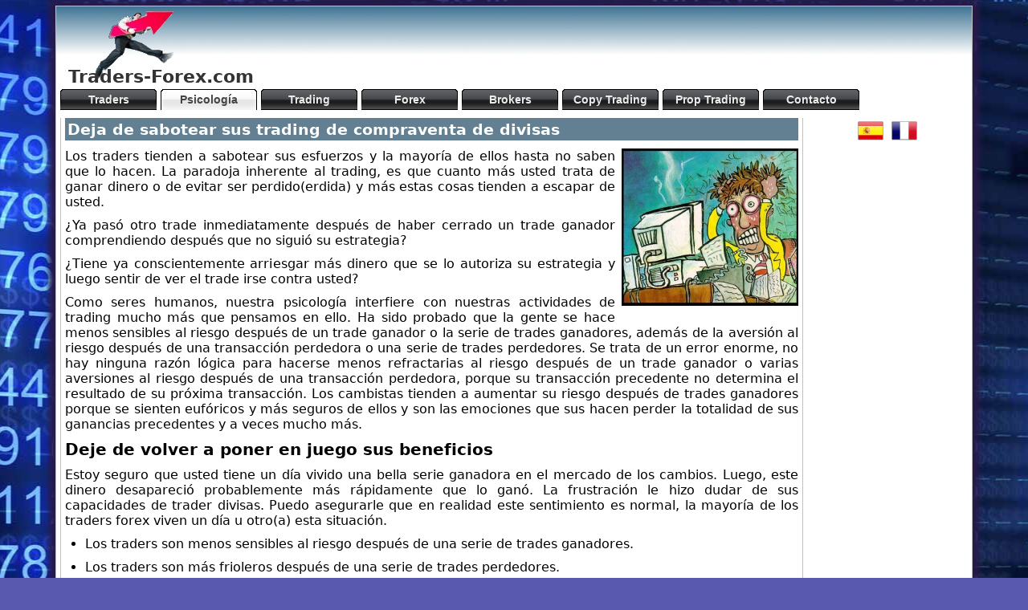

--- FILE ---
content_type: text/html; charset=UTF-8
request_url: http://www.traders-forex.com/deja-de-sabotear-sus-operaciones-de-trading.php
body_size: 4327
content:
<!DOCTYPE html> <html lang="es"> 
<head>
<title>Deja de sabotear sus operaciones de compraventa de divisas</title>
<meta name="language" content="es">
<meta name="description" content="Para no sabotear su plan de trading forex, el cambista debe aprender a dominar sus emociones y a seguir su estrategia sin tener en cuenta los trades pasados.">
<meta http-equiv="content-type" content="text/html; charset=utf-8">
<link rel="shortcut icon" href="img/favicon.ico">
<link href="style.css" rel="stylesheet" type="text/css">
<link rel="alternate" hreflang="es" href="http://www.traders-forex.com/deja-de-sabotear-sus-operaciones-de-trading.php">
<link rel="alternate" hreflang="fr" href="http://www.traders-forex.fr/arretez-de-saboter-vos-operations-de-trading-forex.php">
<script async='async' src='https://www.googletagservices.com/tag/js/gpt.js'></script>
<script>
  var googletag = googletag || {};
  googletag.cmd = googletag.cmd || [];
</script>

<script>
  googletag.cmd.push(function() {
    googletag.defineSlot('/1002473/traders-forex.com-728-90', [728, 90], 'div-gpt-ad-1479050262374-0').addService(googletag.pubads());
    googletag.defineSlot('/1002473/traders-forex.com-160-600', [160, 600], 'div-gpt-ad-1479050262374-1').addService(googletag.pubads());
    googletag.pubads().enableSingleRequest();
    googletag.enableServices();
  });
</script>
<meta name="viewport" content="width=device-width, initial-scale=1.0">
<!-- Global site tag (gtag.js) - Google Analytics -->
<script async src="https://www.googletagmanager.com/gtag/js?id=G-ETHL386ZQQ"></script>
<script>
  window.dataLayer = window.dataLayer || [];
  function gtag(){dataLayer.push(arguments);}
  gtag('js', new Date());

  gtag('config', 'G-ETHL386ZQQ');
</script>

<script async src="https://pagead2.googlesyndication.com/pagead/js/adsbygoogle.js?client=ca-pub-4636499026020055" crossorigin="anonymous"></script><style>
.img1 {width:100%;max-width:453px; max-height:157px;}
</style>
</head><body><div id="contour"><div id="head-cont"><div id="header"><div class="pub-728-90"><div id='div-gpt-ad-1479050262374-0' style='height:90px; width:728px;'><script>googletag.cmd.push(function() { googletag.display('div-gpt-ad-1479050262374-0'); });</script></div></div><p class="titre"><a href="http://www.traders-forex.com">Traders-Forex.com</a></p><ul class="menu-top"><li><a href="http://www.traders-forex.com/historica-del-oficio-de-cambista.php">Traders</a></li><li><a href="http://www.traders-forex.com/psicologia-del-trader.php" class="hover">Psicolog&iacute;a</a></li><li><a href="http://www.traders-forex.com/guia-aprender-trading-forex.php">Trading</a></li><li><a href="http://www.traders-forex.com/forex-mercado-de-divisas.php">Forex</a></li><li><a href="http://www.traders-forex.com/como-elegir-un-broker.php">Brokers</a></li><li><a href="http://www.traders-forex.com/gestion-cuentas-forex-copy-trading-PAMM.php">Copy Trading</a></li><li><a href="http://www.traders-forex.com/trader-cuenta-propia-prop-trading.php">Prop Trading</a></li><li><a href="mailto:contact@broker-forex.fr" rel="nofollow">Contacto</a></li></ul></div><div class="clr"></div></div><div id="container"><div class="pub-200-200"><a href="http://www.traders-forex.com/deja-de-sabotear-sus-operaciones-de-trading.php" class="sp es" title="Es"></a>&nbsp;&nbsp;<a href="http://www.traders-forex.fr/arretez-de-saboter-vos-operations-de-trading-forex.php" class="sp fr" title="Fr"></a><br><div id='div-gpt-ad-1479050262374-1' style='height:600px; width:160px;' class="marge"><script>googletag.cmd.push(function() { googletag.display('div-gpt-ad-1479050262374-1'); });</script></div></div><div id="main4"><h1 class="titre3">Deja de sabotear sus trading de compraventa de divisas</h1><p class="img-right"><img src="img/trader-frustrer.jpg" alt="trader fustrer" width="220" height="196"></p><p>Los traders tienden a sabotear sus esfuerzos y la mayoría de ellos hasta no saben que lo hacen. La paradoja inherente al trading, es que cuanto más usted trata de ganar dinero o de evitar ser perdido(erdida) y más estas cosas tienden a escapar de usted. </p> <p>¿Ya pasó otro trade inmediatamente después de haber cerrado un trade ganador comprendiendo después que no siguió su estrategia? </p> <p>¿Tiene ya conscientemente arriesgar más dinero que se lo autoriza su estrategia y luego sentir de ver el trade irse contra usted? </p> <p>Como seres humanos, nuestra psicología interfiere con nuestras actividades de trading mucho más que pensamos en ello. Ha sido probado que la gente se hace menos sensibles al riesgo después de un trade ganador o la serie de trades ganadores, además de la aversión al riesgo después de una transacción perdedora o una serie de trades perdedores. Se trata de un error enorme, no hay ninguna razón lógica para hacerse menos refractarias al riesgo después de un trade ganador o varias aversiones al riesgo después de una transacción perdedora, porque su transacción precedente no determina el resultado de su próxima transacción. Los cambistas tienden a aumentar su riesgo después de trades ganadores porque se sienten eufóricos y más seguros de ellos y son las emociones que sus hacen perder la totalidad de sus ganancias precedentes y a veces mucho más. </p> <h2>Deje de volver a poner en juego sus beneficios</h2> <p>Estoy seguro que usted tiene un día vivido una bella serie ganadora en el mercado de los cambios. Luego, este dinero desapareció probablemente más rápidamente que lo ganó. La frustración le hizo dudar de sus capacidades de trader divisas. Puedo asegurarle que en realidad este sentimiento es normal, la mayoría de los traders forex viven un día u otro(a) esta situación.</p> <ul> <li>Los traders son menos sensibles al riesgo después de una serie de trades ganadores.</li> <li>Los traders son más frioleros después de una serie de trades perdedores.</li> <li>En realidad, usted no tiene más posibilidades de ganar después de un trade ganador o perdedor.</li> </ul> <p>Es natural ser eufórico y tener un exceso de confianza después de haber ganado dinero sobre el forex. La codicia nos hace entonces olvidar los riesgos en provecho de una tentativa de aumentar nuestras ganancias recientes. Y a la inversa, después de una pérdida tendemos a reducir nuestro riesgo o a avoit miedo de tomar una buena configuración de trading. En realidad, esto no tiene nada para ver con la lógica, porque ustedes no son más susceptibles de ser perdidos(erdidas) sobre su próxima transacción porque su último trade era un perdedor.</p> <p>Fundamentalmente, nosotros todos somos sujetos a emociones nefastas en el trading, pero tenemos la posibilidad de poseer un cerebro poderoso y altamente evolucionado que puede superar estos defectos si hacemos un esfuerzo consciente para hacerlo.</p> <h2>Opte por una estrategia de trading simple</h2> <p>La gestión del riesgo y la psicología son los aspectos más importantes para tener éxito de allí trading, pero también es verdad que el método de trading influye fuertemente sobre la psicología, de modo que usted debe estar seguro de no sabotear sus trading con sistemas de trading confuso y demasiado complicados.</p> <p>Tener una estrategia clara y simple ve a ayudarte a quedar lúcido y objetivo para no hacer los errores de los que hablamos anteriormente. Debemos hacer todo lo que está en nuestro poder para evitar sabotear nuestros esfuerzos a causa de nuestras emociones. El trading con una estrategia simple, pero eficaz va a ayudarse a poner todas las posibilidades de su lado. </p> <h2>Supere el autosabotaje de su trading con la paciencia y la lógica</h2> <p>El solo modo de tener éxito sobre el forex hay que dar la vuelta a las partes primitivas de nuestro cerebro que tienden de dominar nuestras decisiones de trading. Debemos utilizar la lógica, la objetividad y la gratificación diferida si queremos tener éxito en los mercados.</p> <p>La mayoría de los trader se basan más en el modo en el que se sienten (emoción) que sobre la lógica y la racionalidad. Es la razón por la cual ellos arriesgan demasiado dinero cuando se sienten bien sobre el plan emotivo, por ejemplo después de un trade ganador. El solo modo de evitar este autosabotaje hay que tener un plan de trading forex y seguirlo con disciplina y paciencia.</p> <p>Un buen acceso del trading no es forzosamente apasionante o rellenado de alturas y de bajo emocionales si planifica con calma sus trading, nunca estará sorprendido, no tendrá enorme trades perdedores o ganadores inesperados, sus trading se acabarán con un beneficio o una pérdida según lo previsto.</p> <p>Los traders se hacen emotivo cuando sus trades no se acaban según lo previsto. Los traders pro están siempre seguros en cualquier trade que toman, porque aceptan el resultado antes de que sobrevenga.</p> <h2>Unos consejos para dejar de sabotear sus trades forex </h2> <p>Admita y acepte que sus emociones influencias sus decisiones de trading para decidir hacer algo a este tema.</p> <p>Comprenda que su transacción precedente no tiene ninguna incidencia sobre su próxima transacción.</p> <p>Deje de tomar trades y / o de aumentar el riesgo porque su transacción precedente era ganadora.</p> <p>Dejar de evitar tomar buenas configuraciones de trading o reducir el tamaño de sus posiciones porque usted sufrió unas pérdidas recientemente.</p> <p>Comprenda que si usted sigue una estrategia de trading que tiene una buena probabilidad de éxito, debe seguirla y no sabotear los trades a causa de sus emociones o sus transacciones precedentes. ¡Siga su plan de trading! </p> <div class="tab-suivant"><table style="width: 100%"><tr> <td style="width: 50%"><strong>Anterior : <a href="http://www.traders-forex.com/trading-bueno-o-malo.php">&iquest;Qu&eacute; es un trading bueno o malo?</a></strong></td><td style="width: 1%">&nbsp;</td><td style="width: 49%">&nbsp;</td></tr></table></div><p class="center marg-top"><a href="http://www.traders-forex.com/liens/cuenta-demo.php" target="_blank" rel="nofollow"><img src="img/bannieres/cuenta-demo.JPG" class="img1" alt="cuenta demo"></a></p><div class="clr"></div></div></div><div id="footer"><a href="http://www.traders-forex.com/notas-legales.php" rel="nofollow">Menciones legales</a>  | &copy; 2011 - 2026 www.traders-forex.com</div></div><div class="clr"></div> </body></html>

--- FILE ---
content_type: text/html; charset=utf-8
request_url: https://www.google.com/recaptcha/api2/aframe
body_size: 264
content:
<!DOCTYPE HTML><html><head><meta http-equiv="content-type" content="text/html; charset=UTF-8"></head><body><script nonce="o0uBLnAf6rouozeNtnn_3A">/** Anti-fraud and anti-abuse applications only. See google.com/recaptcha */ try{var clients={'sodar':'https://pagead2.googlesyndication.com/pagead/sodar?'};window.addEventListener("message",function(a){try{if(a.source===window.parent){var b=JSON.parse(a.data);var c=clients[b['id']];if(c){var d=document.createElement('img');d.src=c+b['params']+'&rc='+(localStorage.getItem("rc::a")?sessionStorage.getItem("rc::b"):"");window.document.body.appendChild(d);sessionStorage.setItem("rc::e",parseInt(sessionStorage.getItem("rc::e")||0)+1);localStorage.setItem("rc::h",'1768834481096');}}}catch(b){}});window.parent.postMessage("_grecaptcha_ready", "*");}catch(b){}</script></body></html>

--- FILE ---
content_type: text/css
request_url: http://www.traders-forex.com/style.css
body_size: 4080
content:
body {margin:auto;margin-top:7px;margin-bottom:60px;font-family: Segoe, "Segoe UI", "DejaVu Sans", "Trebuchet MS", Verdana, "sans-serif";font-size:16px;cursor:default; background: #5959af url('img/fond.jpg') no-repeat fixed top center}
* {margin: 0px;padding: 0px;text-decoration:none;}
#header ul.menu-top li.noMargin{margin:0;}
#header ul{margin-left:5px;padding:0;list-style-type:none;font-size:0;line-height:0;}
#header ul.menu-top{max-width:1130px;height:26px;padding:0 0 0 0px;float:left;}
#header ul.menu-top li{float:left;margin:0 5px 0 0;font-size:0;line-height:0;background: #000;}
#header ul.menu-top li a{display:block;background:url(img/bouton/nav_bg.gif) top right no-repeat;width:120px;height:26px;font:bold 14px/26px "Trebuchet MS",Arial,Helvetica, sans-serif;color:#EBEBEB;background-color:inherit;text-decoration:none;text-align:center;}
#header ul.menu-top li a:hover{background:url(img/bouton/nav_bg_hover.gif) 0 0 no-repeat;color:#444444;background-color:inherit;}
#header ul.menu-top li a.hover{display:block;background:url(img/bouton/nav_bg_hover.gif) 0 0 no-repeat;width:120px;height:26px;font:bold 14px/26px "Trebuchet MS",Arial,Helvetica, sans-serif;color:#444444;background-color:inherit;text-decoration:none;text-align:center;}
.box_body {display:block;margin-bottom:5px;text-align:center;}
.box_body .bl {background: url(img/box_ombre_l.png);width:8px;height:100px;float:left;}
.box_body .br {background:url(img/box_ombre_r.png);width:8px;float:left;height:100px;}
.box_body .bb {border:1px solid #225791;float:left;background-color:white;}
#contour {background-color: #FFFFFF;max-width: 1140px;margin-right: auto;margin-left:auto;margin-top:3px;margin-bottom:10px;border:1px solid silver;-moz-box-shadow:0px 0px 7px 8px #271a48;-webkit-box-shadow:0px 0px 7px 8px #271a48;box-shadow:0px 0px 7px 8px #271a48;}
#container {max-width: 1130px;margin-right:auto;margin-left:auto;margin-top:10px;margin-left:5px;margin-right:5px;text-align: left;}
#head-cont {max-width: 1140px;height:129px;margin-right: auto;margin-left: auto;background:url(img/head2.jpg);display:block;}
#header {max-width:1140px;margin:auto;display:block;padding-top:5px;}
#head-cont p.titre {font-size:22px; margin-top:70px;margin-bottom:3px;color:#333333;font-family: Segoe, "Segoe UI", "DejaVu Sans", "Trebuchet MS", Verdana, "sans-serif";text-decoration:none;font-weight:bold;margin-left:15px;}
.titre a{color:#333333;font-family: Segoe, "Segoe UI", "DejaVu Sans", "Trebuchet MS", Verdana, "sans-serif";text-decoration:none;font-weight:bold;}
.titre a:hover {color:#255623;font-family: Segoe, "Segoe UI", "DejaVu Sans", "Trebuchet MS", Verdana, "sans-serif";text-decoration:none;font-weight:bold;}
.titre2 {font-size:17px;text-decoration:none;background: url('img/bouton/fond-titre.jpg') repeat-y 0 0; color: #FFFFFF;background-color:#628091;padding: 3px 0px 3px 3px;}
.titre3 {text-align: left; font-size:19px; text-decoration: none; color:#FFFFFF;background-color:#628091;padding:3px 0px 3px 3px;}
blockquote{font-style:normal; margin-left:7px;margin-bottom: 10px;font-family:"Segoe Print", "Times New Roman", Verdana;padding-left: 48px;background:url('http://www.traders-forex.com/img/bouton/blockquote.png');
  background-repeat:no-repeat;min-height: 30px; }

h1 {margin-top:10px;margin-bottom:10px;font-size:21px;color:#024381;font-family: Segoe, "Segoe UI", "DejaVu Sans", "Trebuchet MS", Verdana, "sans-serif";text-align:center;}
h2 {font-size:20px;text-align:left;font-weight:300;font-weight:bold;margin-bottom:10px;}
h3 {font-size:18px;color:#9D1515;text-align:left;font-weight:300;padding-bottom:5px;margin-top:4px;margin-bottom:4px;font-weight:bold;}
#main li, #main4 li {margin-left: 25px;margin-bottom:10px}
#main ul, #main4 ul, #main ol, #main4 ol  {margin-bottom: 10px;}
#main {padding	:0px 5px 0px 5px;border-left:1px solid silver;border-right:1px solid silver;margin-left:178px;margin-right:205px;text-align: justify;}
#main2 {padding	:0px 5px 0px 5px;border-left:1px solid silver;margin-left:178px;text-align: justify;}
#main3 {padding	:0px 5px 0px 5px;text-align: justify;}
#main4 {padding	: 0px 5px 0px 5px;border-left:1px solid silver;border-right:1px solid silver;margin-right:205px;text-align: justify;}
#main4 a {font-weight:bold;}

.titre-news  {font-size:18px;font-weight:bold;}
p {margin-top:0;margin-bottom:10px;}
a {color:#4075a3;text-decoration:none;}
a:hover {color:#cc0000;text-decoration:underline;}
#footer {margin-left:6px;;line-height:25px;clear:both;font-size:12px;font-family: Segoe, "Segoe UI", "DejaVu Sans", "Trebuchet MS", Verdana, "sans-serif";border-top:1px solid silver;}
#footer a {color:#cc0000;background-color:#FFFFFF;text-decoration:none;}
#xiti-logo {text-align:center; margin-top:10px;}
.clr {clear: both;}
.float-right {float:right;}
.float-left {float:left;}
.pub-200-200 {float:right;width:200px;margin:auto;padding:0px 0px 0px 5px;text-align:center;}
.menu-droite {float:right;width:200px;margin:auto;padding:0px 0px 0px 5px;}
.pub-200-200 p{margin-bottom:1px;}
.pub-728-90 {float: right;margin-right:30px; margin-bottom:5px; }
.tab th {background-color:#6084B9;border: 1px solid #333333;text-align:center; color:#FFFFFF;font-size:14px;}
.tab td {border: 1px solid #333333;text-align: center;}
.tab2 th {background-color:#6084B9;border: 1px solid #333333;text-align:center;color:#FFFFFF;font-size:14px;padding: 5px}
.tab2 td {border: 1px solid #333333;padding-left:5px;padding: 5px }
.tab3 td {border: 1px solid #333333;padding:10px 10px 0px 10px; }
.tab-brokers {border:1px solid #CCC;}
.tab-brokers th {border: 0px; background-color:#6084B9;text-align:center;color:#FFFFFF;font-size:14px;padding: 5px 0px 5px 0px;}
.tab-brokers td {padding: 8px 0px 8px 0px; }
.tab-suivant {border:1px solid #d8d8a3;border-radius:6px;background-color:#f0f0b5;padding:5px}
.sommaire-article {border:1px solid #d8d8a3;border-radius:6px;background-color:#EEF6FC;padding:10px 10px 0px 10px; margin-bottom: 8px}
.sommaire-article ul { padding-right: 14px; padding-bottom: 0px}

 /* pour contenu trop large */
.tableau-scroll {
  overflow-x: auto; /* Active le défilement horizontal */
  -webkit-overflow-scrolling: touch; /* Assure une expérience de défilement fluide sur iOS */
}

.ligne-bas {border-bottom:1px solid silver;margin-bottom:5px;}
img {border:0; max-width: 100%; height: auto;}
.center {text-align:center;}  
.nav {margin-left:190px;}
.marge{margin:auto;}
.marg-top{margin-top:8px;}
.marg-bottom{margin-bottom:7px;}
.broker-home {float:left;margin-left:10px;margin-bottom:5px;width:120px;}
.google-left {float:left;margin:10px;}
.block-rss{display:block; overflow:hidden; height:100px;font-size:15px; margin-left:5px; }
.block-rss td {padding-right:5px;padding-bottom:5px;}
.block-rss a:hover{color: #38792F;text-decoration:none;}
.rssdate{color: red; font-size:15px;}
.img-home {float:left;margin-right:8px;margin-bottom:5px; width:45%;}
.img-left {float:left;margin-right:8px;margin-bottom:5px;text-align:center;}
.img-left2 {float:left;margin-right:8px;margin-bottom:5px;text-align:center;}
.img-right {float: right;margin-left:8px;margin-bottom:5px;text-align:center;}
.img-xm { width:100%; max-width:165px; max-height:165px;}
.img-728-90 { width:100%; max-width:728px; max-height:90px;}
#left {float:left;background-color:#FFFFFF;color:black;padding-top:1px;display:block;font-weight: bold; width:173px;}
#left li h3 {display:block;font-size: 13px;color:#FFFFFF;background-color:#4877AA;display: block;padding:5px 0px 5px 5px;margin:0px;}
#left li {list-style: none;border-bottom: 1px solid #D1D1AF;background-color:#F4F8FB;}
#left li a {width:168px;font-size:11px;color:#554;display: block;text-decoration:none;padding:4px 0px 4px 5px;background-color:#F4F8FB;}
#left ul li a:hover {background-color:#80A2C8;color:#FFFFFF;}
#left p { margin:3px; font-size:11px; margin-bottom:0px;}
#right {float:right;background-color:#FFFFFF;color:black;padding-top:1px;display:block;font-weight: bold; width:200px;}
#right li h3 {display:block;font-size:13px;color:#FFFFFF;background-color:#4877AA;display: block;padding:3px 0px 3px 5px;margin:0px;}
#right li {list-style: none;border-bottom:1px solid #D1D1AF;background-color: #F4F8FB;}
#right li a {width:195px;font-size:12px;color:#554;display: block;text-decoration:none;padding:2px 0px 2px 5px;background-color:#F4F8FB;}
#right ul li a:hover {background-color:#80A2C8;color:#FFFFFF;}
table {border-collapse: collapse;} 
.comparateur td,th {border:1px solid #BBBBBB;padding:4px;text-align:left;}
.comparateur th {text-align: center;font-size: 13px;background-color:#758CB9;color:#FDFDFD;}
.tab td {border:1px solid #BBBBBB;padding:2px;text-align:left;}
.tab th {border:1px solid #BBBBBB;padding:2px;text-align:center;font-size:13px;background-color:#758CB9;color:#FDFDFD;}
.f {background-color: #F4F5F7;}
.c {color:#024381;font-weight:bold;}
.c2 {color:#30611F;font-weight:bold; }
.c3 {color:#C92118;font-weight:bold;}
.c5 {color:#663300;font-weight:bold;}
.c4 { color:#722172; font-weight:bold;}
.petit { font-size:10px;}
.partenaires{ padding-top:6px;text-align:center;color: #aaa; width:800px;margin:auto;font-weight:normal;} 
.partenaires a:link, .partenaires a:visited {font-size:7px;color: #6B6B6B;font-weight:normal;}
.sp {background: url(img/flag/sprite.jpg) no-repeat top left;}
.de{display:inline-block; background-position: 0 0; width: 20px; height: 12px; } 
.en{display:inline-block; background-position: -25px 0; width: 20px; height: 12px; } 
.es{display:inline-block; background-position: -50px 0; width: 20px; height: 12px; } 
.fr{display:inline-block; background-position: -75px 0; width: 20px; height: 12px; } 
.ja{display:inline-block; background-position: -100px 0; width: 20px; height: 12px; } 
.jp{display:inline-block; background-position: -125px 0; width: 20px; height: 12px; } 
.pt{display:inline-block; background-position: -150px 0; width: 20px; height: 12px; } 
.zh-CN{display:inline-block; background-position: -175px 0; width: 20px; height: 12px; } 
.video-container {position: relative;padding-bottom: 56.25%;padding-top: 30px;height: 0;overflow: hidden;}
.video-container iframe,
.video-container object,
.video-container embed {position: absolute;top: 0;left: 0;width: 100%;height: 100%;}

.sp{background:url(img/sprite.png) no-repeat top left;}

.activtrades-mini {display:inline-block; background-position: -3px -0px; width: 61px; height: 20px; }
.admiral-markets-mini {display:inline-block; background-position: -3px -23px; width: 61px; height: 20px; }
.hf-markets-mini {display:inline-block; background-position: -3px -46px; width: 61px; height: 20px; }
.avatrade-mini {display:inline-block; background-position: -3px -69px; width: 61px; height: 20px; }
.darwinex-mini {display:inline-block; background-position: -3px -92px; width: 61px; height: 20px; }
.zulutrade-mini {display:inline-block; background-position: -3px -115px; width: 61px; height: 20px; }
.cmc-mini {display:inline-block; background-position: -3px -138px; width: 61px; height: 20px; }
.jfd-mini {display:inline-block; background-position: -3px -161px; width: 61px; height: 20px; }
.fxopen-mini {display:inline-block; background-position: -3px -184px; width: 61px; height: 20px; }
.markets-mini {display:inline-block; background-position: -3px -207px; width: 61px; height: 20px; }
.gkfx-mini {display:inline-block; background-position: -3px -230px; width: 61px; height: 20px; }
.xtb-mini {display:inline-block; background-position: -3px -253px; width: 61px; height: 20px; }
.liteforex-mini {display:inline-block; background-position: -3px -276px; width: 61px; height: 20px; }
.pepperstone-mini {display:inline-block; background-position: -3px -299px; width: 61px; height: 20px; }
.plus500-mini {display:inline-block; background-position: -3px -322px; width: 61px; height: 20px; }
.ig-mini {display:inline-block; background-position: -3px -345px; width: 61px; height: 20px; }
.xm-mini {display:inline-block; background-position: -3px -368px; width: 61px; height: 20px; }
.al {display:inline-block; background-position: -3px -391px; width: 32px; height: 32px; }
.es {display:inline-block; background-position: -3px -426px; width: 32px; height: 32px; }
.fr {display:inline-block; background-position: -3px -461px; width: 32px; height: 32px; }
.pt {display:inline-block; background-position: -3px -496px; width: 32px; height: 32px; }

.brokers{clear:both; margin:5px; margin-top:35px; padding:5px; background-color:#f1f1f1;border:1px solid #89959B;overflow:hidden;}

 /* bouton table des matières */
.hidden {display: none;}
#toc {background-color: #f9f9f9; border: 1px solid #ccc; padding: 10px;}
#tocButton {padding: 10px 20px; background-color: #007BFF; color: #fff; border: none; cursor: pointer; font-size: 16px; border-radius: 5px;}
#tocButton:hover {background-color: #0056b3;}
.toc-list {padding: 0;}
.toc-list li {margin: 5px 0;}
#toc img.hidden {display: none;}

 /* bouton liens brokers */
.fixed-button {
position: fixed;
bottom: 15px;
padding: 8px 13px;
left: 45%;
transform: translateX(-55%);
background-color: #007BFF;
border: none;
text-decoration: none;
font-size: 17px; 
color: white;
border-radius: 5px;
cursor: pointer;
box-shadow: 0 2px 10px rgba(0, 0, 0, 0.1);
transition: text-decoration 0.3s ease;
font-family: Segoe, "Segoe UI", "DejaVu Sans", "Trebuchet MS", Verdana, "sans-serif";;
width: auto;
text-align: center;
}


.fixed-button:hover {
    text-decoration: underline; 
	 color: white;
}

@media screen and (max-width:1000px){
.titre-news  {font-size:14px;font-weight:bold;text-align:center;}
.img-left, .pub-200-200, .img-right{float: none;}
.img-home {float:none;margin-right:0px;margin-bottom:5px; width:98%;}
.pub-200-200, .menu-droite{margin-left:133px; overflow:hidden; width:170px;}
.pub-728-90 { margin-bottom:15px; }
#header ul.menu-top{ margin-bottom:120px;}
#left {width:133px;}
#left li a {width:128px;}
#right {float:none;width:70%; margin: auto;overflow:hidden;}
#right li a {width:100%;}
#main, #main4 {padding	:0px 3px 0px 3px;border-left:0px;border-right:0px;margin-left:0px;margin-right:0px;}
#main li,#main4 li, #left li,#header ul.menu-top li  {margin-bottom: 12px;}
h1 ,#container {clear: left;}
#div-gpt-ad-1479050262374-0,#div-gpt-ad-1428765988668-1,#div-gpt-ad-1428765988668-0,#div-gpt-ad-1479050262374-1, .brokers{display:none;}
.fixed-button {left: 50%; transform: translateX(-50%);font-size: 16px;padding: 8px 8px; }
.fixed-button:hover {text-decoration: none;}
}
